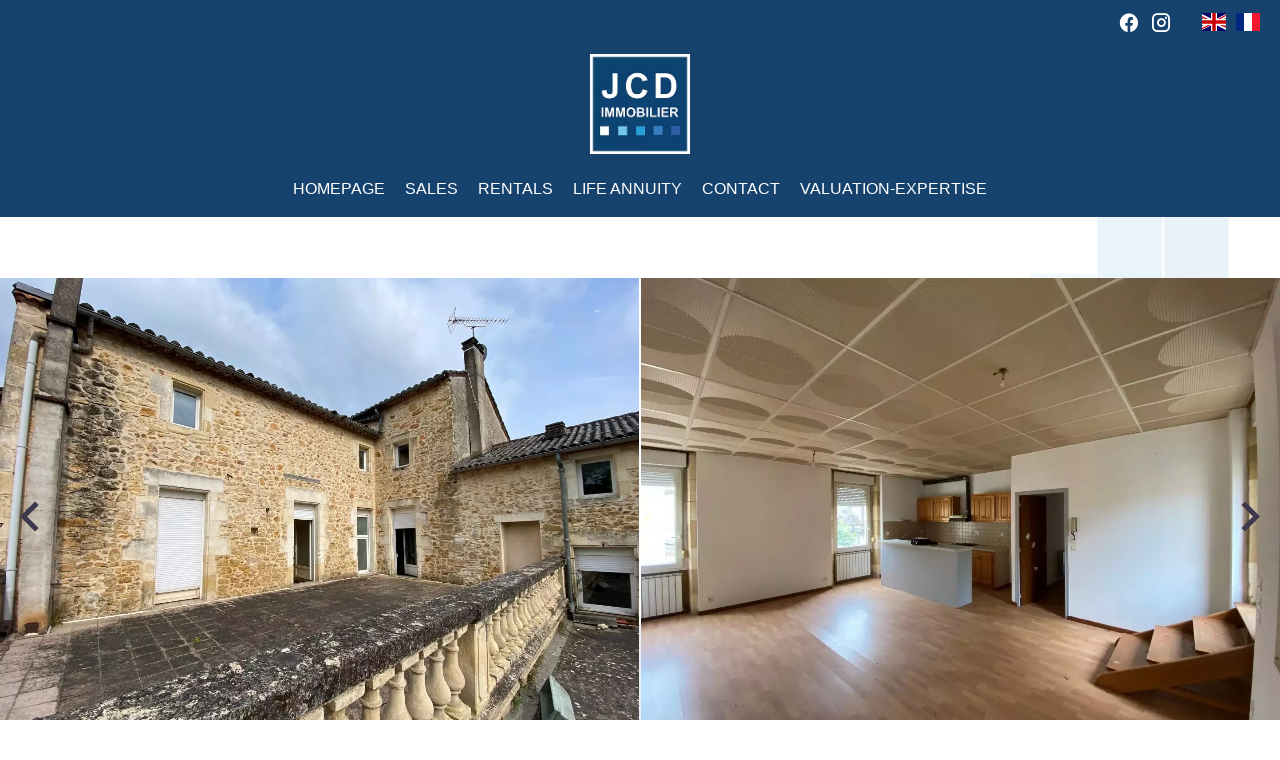

--- FILE ---
content_type: text/html; charset=UTF-8
request_url: https://jcd-immobilier.com/en/property/7372653
body_size: 12175
content:
<!DOCTYPE html>
<html lang="en" prefix="og: http://ogp.me/ns#">
  <head>

                  <meta charset="UTF-8">
              <title> Property Sale : Building in Fumel - JCD IMMOBILIER.</title>
              <meta name="description" content=" High potential for this building of report. 4 existing apartments and possibility to fit out 4 to 6 additional ones on a total surface of about 400 m². Moreover, large volume of over 600 sqm on the ground floor, allowing to create storage boxes, enclosed parking, or even a...">
              <meta property="og:title" content=" Property Sale : Building in Fumel - JCD IMMOBILIER.">
              <meta property="og:description" content=" High potential for this building of report. 4 existing apartments and possibility to fit out 4 to 6 additional ones on a total surface of about 400 m². Moreover, large volume of over 600 sqm on the ground floor, allowing to create storage boxes, enclosed parking, or even a...">
              <link rel="canonical" href="https://jcd-immobilier.com/en/property/7372653">
              <meta property="og:image" content="https://media.apimo.pro/cache/16a2e3f74440fc556b32bd58d839e8e8_4f2126ac9c_1440-original.jpg">
              <meta property="og:image:width" content="1440">
              <meta property="og:image:height" content="1080">
              <link rel="alternate" href="https://jcd-immobilier.com/en/property/7372653" hreflang="en-gb">
              <link rel="alternate" href="https://jcd-immobilier.com/fr/propri%C3%A9t%C3%A9/7372653" hreflang="x-default">
              <link rel="alternate" href="https://jcd-immobilier.com/fr/propri%C3%A9t%C3%A9/7372653" hreflang="fr-fr">
              <meta property="og:url" content="https://jcd-immobilier.com/en/property/7372653">
          
                                                          <link rel="stylesheet" href="https://d36vnx92dgl2c5.cloudfront.net/vendor/select2/dist/css/select2.min.css">                  <link rel="stylesheet" href="https://d36vnx92dgl2c5.cloudfront.net/vendor/flag-icon-css/css/flag-icon.min.css">                  <link rel="stylesheet" href="https://d36vnx92dgl2c5.cloudfront.net/cache/prod/Altera/1972/03e78bac9a24faee0ad1b4e1d6ef32843af3061b-v1768928666.css">            
                                        <script async src="https://cache.consentframework.com/js/pa/28975/c/u8hMx/stub?lang=en" ></script>                  <script async src="https://choices.consentframework.com/js/pa/28975/c/u8hMx/cmp?lang=en" ></script>                                                                                                      
    
    

      <meta name="viewport" content="width=device-width,initial-scale=1">

  </head>
  <body class="details chrome   eupopup eupopup-bottom">

    <div class="g-recaptcha"></div>
    
    
    
  <header data-id="0" class="zone zone-header ">

  <div id="69708d580eb8d-1" data-module-id="138693" data-instance="1" data-model-namespace="0b1a0c03bef9"
      class="module module-138693 template-1 cluster-template-1 module-cluster "
            ><div id="69708d580f889-1" data-module-id="145842" data-instance="1" data-model-namespace="dafd7ac13127"
      class="module module-145842 template-1 cluster-template-1 module-cluster "
            ><div id="69708d58124e2-1" data-module-id="145841" data-instance="1" data-model-namespace="463c11e4db7a"
      class="module module-145841 template-1 social-menu-template-1 module-social-menu "
            ><ul><li class="social facebook"><a href="https://www.facebook.com/JCD-Immobilier-102121379163471" target="_blank" rel="me"><i class="mdi mdi-facebook"></i><span>Facebook</span></a></li><li class="social instagram"><a href="https://www.instagram.com/jcdimmobilier/" target="_blank" rel="me"><i class="mdi mdi-instagram"></i><span>Instagram</span></a></li></ul></div><div id="69708d5812513-1" data-module-id="138695" data-instance="1" data-model-namespace="a8e727975f8a"
      class="module module-138695 template-1 language-template-1 module-language "
            ><div class="content" style="display:none;"><ul><li  class="current" ><a href="https://jcd-immobilier.com/en/property/7372653"><span class="flag-icon flag-icon-gb"></span></a></li><li ><a href="https://jcd-immobilier.com/fr/propri%C3%A9t%C3%A9/7372653"><span class="flag-icon flag-icon-fr"></span></a></li></ul></div></div></div><div id="69708d580f8b9-1" data-module-id="138696" data-instance="1" data-model-namespace="ea875bca67da"
      class="module module-138696 template-1 logo-template-1 module-logo "
            ><a href="/en/" style="background-image: url(https://d36vnx92dgl2c5.cloudfront.net/prod/Altera/1972/media/cd7bdb6c5ba4af53ed9ff9185ffd06df.webp)">Homepage</a></div><nav id="69708d580f8d0-1" data-module-id="138694" data-instance="1" data-model-namespace="2758352b40c3"
      class="module module-138694 template-1 menu-template-1 module-menu main inline "
            ><button><i class="mdi mdi-menu"></i></button><ul><li><a href="/en/" target="_self"  data-current=""><i class="mdi mdi-home"></i><span>Homepage</span></a></li><li><a href="/en/sales" target="_self"  data-current=""><span>Sales</span></a></li><li><a href="/en/rentals" target="_self"  data-current=""><span>Rentals</span></a></li><li><a href="/en/life-annuity" target="_self"  data-current=""><span>Life annuity</span></a></li><li><a href="/en/contact" target="_self"  data-current=""><span>Contact</span></a></li><li><a href="/en/estimate" target="_self"  data-current=""><span>Valuation-Expertise</span></a></li></ul></nav></div>

</header>



  
  <div data-id="1" class="zone zone-full-width ">

  <div id="69708d580ec0a-1" data-module-id="138710" data-instance="1" data-model-namespace="0ff74c21ff0a"
      class="module module-138710 template-1 slider-template-1 module-slider has-thumbnail 	waiting
"
            ><div class="slider "><div class="" ><img class="picture " data-position="0" src="https://d36vnx92dgl2c5.cloudfront.net/prod/Altera/1972/media/91cf01101d2f23d637147263d1a06b84.webp" alt="Sale Building Fumel"></div><div class="" ><img class="picture  img-lazy-load" data-position="1" data-low-src="https://d36vnx92dgl2c5.cloudfront.net/prod/Altera/1972/media/ee3ede1e182ab78848f7e7e789539724.webp" data-src="https://d36vnx92dgl2c5.cloudfront.net/prod/Altera/1972/media/f4baf44ebae572fbdabaa5c51c08ad11.webp" alt="Sale Building Fumel"></div><div class="" ><img class="picture  img-lazy-load" data-position="2" data-low-src="https://d36vnx92dgl2c5.cloudfront.net/prod/Altera/1972/media/0b65f7cb2e947fd423383ece5fff2c82.webp" data-src="https://d36vnx92dgl2c5.cloudfront.net/prod/Altera/1972/media/600f7adce993c74a0f2a7f8b2a933391.webp" alt="Sale Building Fumel"></div><div class="" ><img class="picture  img-lazy-load" data-position="3" data-low-src="https://d36vnx92dgl2c5.cloudfront.net/prod/Altera/1972/media/604e7f6b2fc04f5e504931d6b386dd28.webp" data-src="https://d36vnx92dgl2c5.cloudfront.net/prod/Altera/1972/media/45f86e41ee20916abf35f96cff4812de.webp" alt="Sale Building Fumel"></div><div class="" ><img class="picture  img-lazy-load" data-position="4" data-low-src="https://d36vnx92dgl2c5.cloudfront.net/prod/Altera/1972/media/dc3ea5450b88d0b8272be82cb72610ec.webp" data-src="https://d36vnx92dgl2c5.cloudfront.net/prod/Altera/1972/media/48c3ee7c92a00413c1d82e0047c06931.webp" alt="Sale Building Fumel"></div><div class="" ><img class="picture  img-lazy-load" data-position="5" data-low-src="https://d36vnx92dgl2c5.cloudfront.net/prod/Altera/1972/media/432350a7eb91c3f209040721f43c604b.webp" data-src="https://d36vnx92dgl2c5.cloudfront.net/prod/Altera/1972/media/3c124cba37a5e0ccfd40bfc705a9011f.webp" alt="Sale Building Fumel"></div><div class="" ><img class="picture  img-lazy-load" data-position="6" data-low-src="https://d36vnx92dgl2c5.cloudfront.net/prod/Altera/1972/media/6e6b9a47c321fce1159481cf08645f11.webp" data-src="https://d36vnx92dgl2c5.cloudfront.net/prod/Altera/1972/media/d5aab63856370d8ea22f3fa6cc086b79.webp" alt="Sale Building Fumel"></div><div class="" ><img class="picture  img-lazy-load" data-position="7" data-low-src="https://d36vnx92dgl2c5.cloudfront.net/prod/Altera/1972/media/384e35cc122bbb00ad39027baf09a8e7.webp" data-src="https://d36vnx92dgl2c5.cloudfront.net/prod/Altera/1972/media/cfef9452f39e48dc2d2df245d0fa2d81.webp" alt="Sale Building Fumel"></div><div class="" ><img class="picture  img-lazy-load" data-position="8" data-low-src="https://d36vnx92dgl2c5.cloudfront.net/prod/Altera/1972/media/721289b9feccb79bdc2b6d7712c3ee47.webp" data-src="https://d36vnx92dgl2c5.cloudfront.net/prod/Altera/1972/media/2c5d7911c699a147315721ac1ea28263.webp" alt="Sale Building Fumel"></div><div class="" ><img class="picture  img-lazy-load" data-position="9" data-low-src="https://d36vnx92dgl2c5.cloudfront.net/prod/Altera/1972/media/0aa0da99502d2a72a64bc3e4a68e4ea7.webp" data-src="https://d36vnx92dgl2c5.cloudfront.net/prod/Altera/1972/media/803a9b8b961213e6706ea8e8f7ca00ca.webp" alt="Sale Building Fumel"></div><div class="" ><img class="picture  img-lazy-load" data-position="10" data-low-src="https://d36vnx92dgl2c5.cloudfront.net/prod/Altera/1972/media/518b60c17dd941608fc82b15da55ad05.webp" data-src="https://d36vnx92dgl2c5.cloudfront.net/prod/Altera/1972/media/144f606a22ddede3fe2a12ad0a725856.webp" alt="Sale Building Fumel"></div></div><div class="thumbnail"  style="height:90px;" ><div class="item" data-preserveportrait="true" data-enlarge="true" data-overflow="true" data-position="0"><img class="picture img-lazy-load" data-src="https://d36vnx92dgl2c5.cloudfront.net/prod/Altera/1972/media/27ab3f369cb4035b2116196ec196d79e.webp" alt="Sale Building Fumel"></div><div class="item" data-preserveportrait="true" data-enlarge="true" data-overflow="true" data-position="1"><img class="picture img-lazy-load" data-src="https://d36vnx92dgl2c5.cloudfront.net/prod/Altera/1972/media/ee3ede1e182ab78848f7e7e789539724.webp" alt="Sale Building Fumel"></div><div class="item" data-preserveportrait="true" data-enlarge="true" data-overflow="true" data-position="2"><img class="picture img-lazy-load" data-src="https://d36vnx92dgl2c5.cloudfront.net/prod/Altera/1972/media/0b65f7cb2e947fd423383ece5fff2c82.webp" alt="Sale Building Fumel"></div><div class="item" data-preserveportrait="true" data-enlarge="true" data-overflow="true" data-position="3"><img class="picture img-lazy-load" data-src="https://d36vnx92dgl2c5.cloudfront.net/prod/Altera/1972/media/604e7f6b2fc04f5e504931d6b386dd28.webp" alt="Sale Building Fumel"></div><div class="item" data-preserveportrait="true" data-enlarge="true" data-overflow="true" data-position="4"><img class="picture img-lazy-load" data-src="https://d36vnx92dgl2c5.cloudfront.net/prod/Altera/1972/media/dc3ea5450b88d0b8272be82cb72610ec.webp" alt="Sale Building Fumel"></div><div class="item" data-preserveportrait="true" data-enlarge="true" data-overflow="true" data-position="5"><img class="picture img-lazy-load" data-src="https://d36vnx92dgl2c5.cloudfront.net/prod/Altera/1972/media/432350a7eb91c3f209040721f43c604b.webp" alt="Sale Building Fumel"></div><div class="item" data-preserveportrait="true" data-enlarge="true" data-overflow="true" data-position="6"><img class="picture img-lazy-load" data-src="https://d36vnx92dgl2c5.cloudfront.net/prod/Altera/1972/media/6e6b9a47c321fce1159481cf08645f11.webp" alt="Sale Building Fumel"></div><div class="item" data-preserveportrait="true" data-enlarge="true" data-overflow="true" data-position="7"><img class="picture img-lazy-load" data-src="https://d36vnx92dgl2c5.cloudfront.net/prod/Altera/1972/media/384e35cc122bbb00ad39027baf09a8e7.webp" alt="Sale Building Fumel"></div><div class="item" data-preserveportrait="true" data-enlarge="true" data-overflow="true" data-position="8"><img class="picture img-lazy-load" data-src="https://d36vnx92dgl2c5.cloudfront.net/prod/Altera/1972/media/721289b9feccb79bdc2b6d7712c3ee47.webp" alt="Sale Building Fumel"></div><div class="item" data-preserveportrait="true" data-enlarge="true" data-overflow="true" data-position="9"><img class="picture img-lazy-load" data-src="https://d36vnx92dgl2c5.cloudfront.net/prod/Altera/1972/media/0aa0da99502d2a72a64bc3e4a68e4ea7.webp" alt="Sale Building Fumel"></div><div class="item" data-preserveportrait="true" data-enlarge="true" data-overflow="true" data-position="10"><img class="picture img-lazy-load" data-src="https://d36vnx92dgl2c5.cloudfront.net/prod/Altera/1972/media/518b60c17dd941608fc82b15da55ad05.webp" alt="Sale Building Fumel"></div></div><div class="api-spinner"><div class="bounce1"></div><div class="bounce2"></div><div class="bounce3"></div></div></div>

</div>



  <section class="row-2 clearfix">
    <div data-id="2" class="zone zone-left-content ">

  <div id="69708d580ec25-1" data-module-id="138711" data-instance="1" data-model-namespace="5843229da3e7"
      class="module module-138711 template-3 property-info-template-3 module-property-info "
            data-property-id="7372653"><h3 class="title property-title-3"> Summary</h3><div class="summary details clearfix"><ul><li>Reference <span>7372653</span></li><li>Area <span>1000 m²</span></li><li>Heating device <span>Radiator</span></li><li>Heating type <span>Gas</span></li><li>Heating access <span>Individual</span></li><li>Hot water device <span>Boiler</span></li><li>Hot water access <span>Individual</span></li><li>Waste water <span>Main drainage</span></li><li>View <span>Unobstructed City</span></li></ul></div></div>
  <div id="69708d580eca0-1" data-module-id="138725" data-instance="1" data-model-namespace="df94724a0f59"
      class="module module-138725 template-17 property-info-template-17 module-property-info "
            data-property-id="7372653"><p class="no-information">
      No information available
    </p></div>
  <div id="69708d580ecbe-1" data-module-id="138712" data-instance="1" data-model-namespace="05c386297810"
      class="module module-138712 template-5 property-info-template-5 module-property-info "
            data-property-id="7372653"><h3 class="title property-title-5">Areas</h3><ul><li>
          2 Garages
                  </li><li>
          1 Apartment <span>71 m²</span></li><li>
          1 Shop <span>530 m²</span></li><li>
          1 Apartment <span>96 m²</span></li><li>
          1 Apartment <span>25 m²</span></li><li>
          1 Apartment <span>100 m²</span></li><li>
          1 Terrace <span>400 m²</span></li><li>
          1 Loft <span>130 m²</span></li><li>
          1 Loft <span>155 m²</span></li></ul></div>
  <div id="69708d580ecd9-1" data-module-id="138713" data-instance="1" data-model-namespace="f2d6a74f42f2"
      class="module module-138713 template-6 property-info-template-6 module-property-info "
            data-property-id="7372653"><h3 class="title property-title-6">Services</h3><ul class="list-inline list-inline-30"><li>Double glazing</li></ul></div>
  <div id="69708d580ecf1-1" data-module-id="138723" data-instance="1" data-model-namespace="ca75cfd1b6c5"
      class="module module-138723 template-8 property-info-template-8 module-property-info "
            data-property-id="7372653"><h3  class="title property-title-8" >Proximities</h3><ul><li>Airport <span>56 minutes</span></li><li>Shops <span>200 metres</span></li><li>Primary school <span>500 metres</span></li><li>Secondary school <span>1 kilometre</span></li><li>Hospital/clinic <span>800 metres</span></li><li>Supermarket <span>4 minutes</span></li></ul></div>

</div>


    <div data-id="3" class="zone zone-right-content ">

  <div id="69708d580ec39-1" data-module-id="138714" data-instance="1" data-model-namespace="35ecc3c34711"
      class="module module-138714 template-4 property-info-template-4 module-property-info "
            data-property-id="7372653"><h2 class="title property-title-4" >Sale Building Fumel</h2><span class="price">€265,000</span><p class="comment" id="description">
          High potential for this building of report. 4 existing apartments and possibility to fit out 4 to 6 additional ones on a total surface of about 400 m². Moreover, large volume of over 600 sqm on the ground floor, allowing to create storage boxes, enclosed parking, or even a business, and terraces of 400 sqm. This building, completely modular, can be adapted to any type of project, whether professional, commercial, for rental or mixed.
      </p></div>
  <div id="69708d580ec4a-1" data-module-id="138709" data-instance="1" data-model-namespace="5587b992a65b"
      class="module module-138709 template-1 contact-template-1 module-contact "
            ><form name="contact-form-138709" method="post" action="https://jcd-immobilier.com/en/property/7372653"><div class="field firstname text"><input type="text" id="contact-form-138709_firstname" name="contact-form-138709[firstname]" required="required" placeholder="Firstname" class="" name="firstname" /></div><div class="field lastname text"><input type="text" id="contact-form-138709_lastname" name="contact-form-138709[lastname]" required="required" placeholder="Lastname" class="" name="lastname" /></div><div class="field email email"><input type="email" id="contact-form-138709_email" name="contact-form-138709[email]" required="required" placeholder="E-mail" class="" name="email" /></div><div class="field phone tel"><input id="contact-form-138709_phone" name="contact-form-138709[phone]" required="required" placeholder="Phone" class="" name="phone" type="tel" default-value=""  /></div><div class="field message textarea"><textarea id="contact-form-138709_message" name="contact-form-138709[message]" placeholder="Message" class="" name="message"></textarea></div><div class="field recaptcha recaptcha"><script>

                    window.onloadCallback = function() {
                        $('.g-recaptcha').each(function(i, v) {
                            const $placeholder = $(this)

                            $placeholder.data('widget-id', i);

                            grecaptcha.render( this, {
                                callback: function( token ) {

                                    return new Promise(function(resolve, reject) {
                                    if( grecaptcha === undefined ) {
                                        console.log( 'reCaptcha not defined' )
                                        reject()
                                    }

                                    var response = grecaptcha.getResponse( $placeholder.data('widget-id') )
                                    if( !response ) {
                                        console.log( 'Could not get reCaptcha response' )
                                        reject()
                                    }

                                    const $form = $placeholder.closest('form')

                                    $form.find('.g-recaptcha-response').val( token )
                                    // Add a class that will be used to bypass the prevented submit event
                                    $form.addClass('recap-done')
                                    // submit by clicking the submit button of your form
                                    .find('[type="submit"]').trigger('click')
                                    resolve()
                                    grecaptcha.reset( $placeholder.data('widget-id') )
                                    })
                                },
                                sitekey: '6LctG6wUAAAAALSwjJO9bWoLzy3gi7yZn305f91K',
                                size: 'invisible', // This makes the real reCaptcha V2 Invisible
                            });
                        });
                    };

                </script><div class="g-recaptcha" data-sitekey="6LctG6wUAAAAALSwjJO9bWoLzy3gi7yZn305f91K"></div></div><div class="rgpd"><input type="checkbox" required><label>I have read and accept the <a href="/en/legal-notice">privacy policy</a> of this website</label></div><div><button type="submit" id="contact-form-138709_submit" name="contact-form-138709[submit]" class="submit">
                Send
    </button></div></form></div>
  <div id="69708d580eccc-1" data-module-id="138715" data-instance="1" data-model-namespace="e8d4dd82c065"
      class="module module-138715 template-7 property-info-template-7 module-property-info "
            data-property-id="7372653"><h3 class="title property-title-7" >Legal notice</h3><ul><li>
          250,000 € Agency fees not included
                  </li><li>
          6% ( 15,000 € ) VAT included Agency fees payable by buyer
                  </li><li>
          Estimated annual energy expenditure for standard use, established based on energy prices for the year 2021 : 788€ ~ 1067€
                  </li><li>
          Information on the risks to which this property is exposed is available on the Georisques website: www.georisques.gouv.fr
                  </li></ul></div>
  <div id="69708d580ece5-1" data-module-id="138724" data-instance="1" data-model-namespace="2c7bec34f21d"
      class="module module-138724 template-33 property-info-template-33 module-property-info "
            data-property-id="7372653"><div class="energy-diagnostics"><div class="diagnostic diagnostic-1"><img src="[data-uri]" alt="Diagnostic Graph"></div><div class="diagnostic diagnostic-2"><img src="[data-uri]" alt="Diagnostic Graph"></div></div></div>

</div>


  </section>

  <div data-id="4" class="zone zone-bottom-content ">


</div>




  <footer>
    <div data-id="5" class="zone zone-footer row-2">

  <div id="69708d580ebea-1" data-module-id="138697" data-instance="1" data-model-namespace="8d752112e7cd"
      class="module module-138697 template-1 cluster-template-1 module-cluster "
            ><div id="69708d580f941-1" data-module-id="138698" data-instance="1" data-model-namespace="ed694cc68f92"
      class="module module-138698 template-2 agency-template-2 module-agency simple "
            ><article class="agency"><h2><a href="#">JCD IMMOBILIER</a></h2><div class="picture"><img class="img-lazy-load" src="https://d36vnx92dgl2c5.cloudfront.net/prod/Altera/1972/media/55bc892c286000aa4c3aa7d33cdf94ba.webp" alt="JCD IMMOBILIER" title="JCD IMMOBILIER"></div><div class="info"><p class="address"><i class="mdi mdi-map-marker-outline"></i>
						46 Boulevard Léon Gambetta<br>
																					46000
						Cahors<br>
																France
									</p><p><span class="phone"><i class="mdi mdi-phone"></i><a href="tel:+33 5 65 20 41 79">+33 5 65 20 41 79</a></span><br><span class="email"><i class="mdi mdi-email-outline"></i><a href="mailto:contact@jcd-immobilier.com">contact@jcd-immobilier.com</a></span><br></p></div></article></div><div id="69708d580f959-1" data-module-id="138699" data-instance="1" data-model-namespace="239573e483ac"
      class="module module-138699 template-1 social-menu-template-1 module-social-menu "
            ><ul><li class="social facebook"><a href="https://www.facebook.com/JCD-Immobilier-102121379163471" target="_blank" rel="me"><i class="mdi mdi-facebook"></i><span>Facebook</span></a></li><li class="social instagram"><a href="https://www.instagram.com/jcdimmobilier/" target="_blank" rel="me"><i class="mdi mdi-instagram"></i><span>Instagram</span></a></li></ul></div></div>
  <div id="69708d580ecaf-1" data-module-id="146349" data-instance="1" data-model-namespace="d545abf9f47c"
      class="module module-146349 template-1 picture-template-1 module-picture basic-mod "
            ><div class="container col col-1  "><img class="picture img-lazy-load" data-src="https://d36vnx92dgl2c5.cloudfront.net/prod/Altera/1972/media/b05a305888ce923f92323ea85239c658.webp" src="https://d36vnx92dgl2c5.cloudfront.net/prod/Altera/1972/media/cb6f4455cdd3c3a8c5b8c7e7761a7e35.webp" alt=""/></div><div class="container col col-1  "><img class="picture img-lazy-load" data-src="https://d36vnx92dgl2c5.cloudfront.net/prod/Altera/1972/media/93f1bb7044a8485cc1db2ff247c83d5a.webp" src="https://d36vnx92dgl2c5.cloudfront.net/prod/Altera/1972/media/6717e54ef572496963217cb128691a72.webp" alt=""/></div></div>

</div>


    <div data-id="6" class="zone zone-legal row-2">

  <div id="69708d580ec8f-1" data-module-id="138719" data-instance="1" data-model-namespace="fc9259dd00b6"
      class="module module-138719 template-3 legal-template-3 module-legal template3 "
            ><nav><ul><li><a href="/en/">
					©2026
					JCD IMMOBILIER
				</a></li><li ><a href="/en/legal-notice">Legal notice</a></li><li ><a href="/en/fees">Agency fees</a></li><li><a href='javascript:Sddan.cmp.displayUI()'>Change cookies settings</a></li><li><a href="https://apimo.net/fr/site-internet/">
										Design by <span>Apimo™</span></a></li></ul></nav></div>

</div>


  </footer>

                      <link media="print"onload="this.media='all'"rel="stylesheet" href="https://d36vnx92dgl2c5.cloudfront.net/static/Realtix/Global/mdi/css/materialdesignicons.min.css">                  <link media="print"onload="this.media='all'"rel="stylesheet" href="https://d36vnx92dgl2c5.cloudfront.net/vendor/kernel-webfont/build/css/icons.css">                                                                  
    
                  <script src="https://d36vnx92dgl2c5.cloudfront.net/cache/prod/Altera/1972/model/2c03e450d64094ad725da55a0c69a52ccd17cc33-v1768983896.4945.js" ></script>                                                      <script src="https://d36vnx92dgl2c5.cloudfront.net/vendor/jquery/dist/jquery.min.js" ></script>                  <script src="https://d36vnx92dgl2c5.cloudfront.net/vendor/owl.carousel/owl.carousel.js" ></script>                  <script type="application/ld+json">
{
  "@context": "https://schema.org/",
  "@type": "Product",
  "name": "module_property_info_title",
  "image": [
          "https://d36vnx92dgl2c5.cloudfront.net/prod/Altera/1972/media/91cf01101d2f23d637147263d1a06b84.webp",          "https://d36vnx92dgl2c5.cloudfront.net/prod/Altera/1972/media/f4baf44ebae572fbdabaa5c51c08ad11.webp",          "https://d36vnx92dgl2c5.cloudfront.net/prod/Altera/1972/media/600f7adce993c74a0f2a7f8b2a933391.webp",          "https://d36vnx92dgl2c5.cloudfront.net/prod/Altera/1972/media/45f86e41ee20916abf35f96cff4812de.webp",          "https://d36vnx92dgl2c5.cloudfront.net/prod/Altera/1972/media/48c3ee7c92a00413c1d82e0047c06931.webp",          "https://d36vnx92dgl2c5.cloudfront.net/prod/Altera/1972/media/3c124cba37a5e0ccfd40bfc705a9011f.webp",          "https://d36vnx92dgl2c5.cloudfront.net/prod/Altera/1972/media/d5aab63856370d8ea22f3fa6cc086b79.webp",          "https://d36vnx92dgl2c5.cloudfront.net/prod/Altera/1972/media/cfef9452f39e48dc2d2df245d0fa2d81.webp",          "https://d36vnx92dgl2c5.cloudfront.net/prod/Altera/1972/media/2c5d7911c699a147315721ac1ea28263.webp",          "https://d36vnx92dgl2c5.cloudfront.net/prod/Altera/1972/media/803a9b8b961213e6706ea8e8f7ca00ca.webp",          "https://d36vnx92dgl2c5.cloudfront.net/prod/Altera/1972/media/144f606a22ddede3fe2a12ad0a725856.webp"       ],
  "sku": "7372653",
  "brand": {
    "@type": "Organization",
    "name": "JCD IMMOBILIER"
  },
    "description": "High\u0020potential\u0020for\u0020this\u0020building\u0020of\u0020report.\u00204\u0020existing\u0020apartments\u0020and\u0020possibility\u0020to\u0020fit\u0020out\u00204\u0020to\u00206\u0020additional\u0020ones\u0020on\u0020a\u0020total\u0020surface\u0020of\u0020about\u0020400\u0020m\u00B2.\u0020Moreover,\u0020large\u0020volume\u0020of\u0020over\u0020600\u0020sqm\u0020on\u0020the\u0020ground\u0020floor,\u0020allowing\u0020to\u0020create\u0020storage\u0020boxes,\u0020enclosed\u0020parking,\u0020or\u0020even\u0020a\u0020business,\u0020and\u0020terraces\u0020of\u0020400\u0020sqm.\u0020This\u0020building,\u0020completely\u0020modular,\u0020can\u0020be\u0020adapted\u0020to\u0020any\u0020type\u0020of\u0020project,\u0020whether\u0020professional,\u0020commercial,\u0020for\u0020rental\u0020or\u0020mixed.",
    "offers": {
    "@type": "Offer",
    "url": "https://jcd-immobilier.com/en/property/7372653",
    "priceCurrency": "EUR",
        "price": "265000.00",
        "priceValidUntil": "2026-02-21",
    "availability": "InStock",
    "seller": {
      "@type": "Organization",
      "name": "JCD IMMOBILIER"
    }
  }
}
</script>
                  <script src="https://d36vnx92dgl2c5.cloudfront.net/vendor/select2/dist/js/select2.full.min.js" ></script>                  <script src="https://d36vnx92dgl2c5.cloudfront.net/cache/prod/Altera/1972/76be581eb9107b03a48d0c5c6c921e8fdb73c65f-v1768928666.js" ></script>        
        
    
    <div class="recaptcha-terms">
      <p>This site is protected by reCAPTCHA and the Google <a target="_blank" href="https://policies.google.com/privacy">Privacy Policy</a> and <a target="_blank" href="https://policies.google.com/terms">Terms of Service</a> apply.</p>
    </div>

  </body>
</html>
